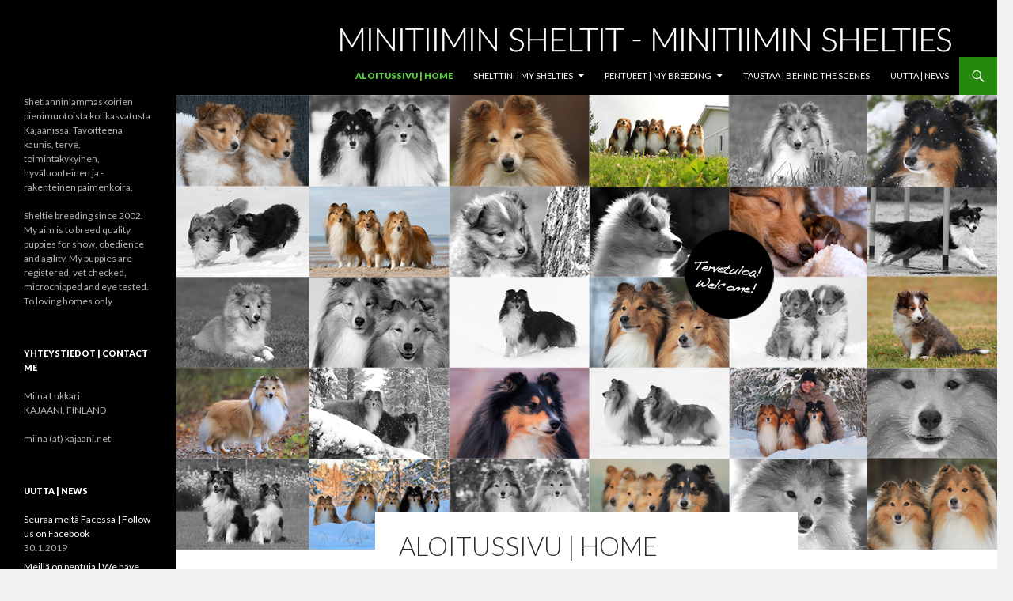

--- FILE ---
content_type: text/css
request_url: http://www.minitiimi.com/minitiimiwp/wp-content/themes/twentyfourteen/style.css?ver=20221101
body_size: 82510
content:
/*
Theme Name: Twenty Fourteen
Theme URI: https://wordpress.org/themes/twentyfourteen/
Author: the WordPress team
Author URI: https://wordpress.org/
Description: In 2014, our default theme lets you create a responsive magazine website with a sleek, modern design. Feature your favorite homepage content in either a grid or a slider. Use the three widget areas to customize your website, and change your content's layout with a full-width page template and a contributor page to show off your authors. Creating a magazine website with WordPress has never been easier.
Version: 3.5
Tested up to: 6.1
Requires PHP: 5.2.4
License: GNU General Public License v2 or later
License URI: http://www.gnu.org/licenses/gpl-2.0.html
Tags: blog, news, two-columns, three-columns, left-sidebar, right-sidebar, custom-background, custom-header, custom-menu, editor-style, featured-images, flexible-header, footer-widgets, full-width-template, microformats, post-formats, rtl-language-support, sticky-post, theme-options, translation-ready, accessibility-ready, block-patterns
Text Domain: twentyfourteen

This theme, like WordPress, is licensed under the GPL.
Use it to make something cool, have fun, and share what you've learned with others.
*/

/**
 * Table of Contents:
 *
 * 1.0 - Reset
 * 2.0 - Repeatable Patterns
 * 3.0 - Basic Structure
 * 4.0 - Header
 * 5.0 - Navigation
 * 6.0 - Content
 *   6.1 - Post Thumbnail
 *   6.2 - Entry Header
 *   6.3 - Entry Meta
 *   6.4 - Entry Content
 *   6.5 - Galleries
 *   6.6 - Post Formats
 *   6.7 - Post/Image/Paging Navigation
 *   6.8 - Attachments
 *   6.9 - Archives
 *   6.10 - Contributor Page
 *   6.11 - 404 Page
 *   6.12 - Full-width
 *   6.13 - Singular
 *   6.14 - Comments
 * 7.0 - Sidebar
 *   7.1 - Widgets
 *   7.2 - Content Sidebar Widgets
 * 8.0 - Footer
 * 9.0 - Featured Content
 * 10.0 - Multisite
 * 11.0 - Media Queries
 * 12.0 - Print
 * -----------------------------------------------------------------------------
 */


/**
 * 1.0 Reset
 *
 * Resetting and rebuilding styles have been helped along thanks to the fine
 * work of Eric Meyer, Nicolas Gallagher, Jonathan Neal, and Blueprint.
 *
 * -----------------------------------------------------------------------------
 */

html, body, div, span, applet, object, iframe, h1, h2, h3, h4, h5, h6, p, blockquote, pre, a, abbr, acronym, address, big, cite, code, del, dfn, em, font, ins, kbd, q, s, samp, small, strike, strong, sub, sup, tt, var, dl, dt, dd, ol, ul, li, fieldset, form, label, legend, table, caption, tbody, tfoot, thead, tr, th, td {
	border: 0;
	font-family: inherit;
	font-size: 100%;
	font-style: inherit;
	font-weight: inherit;
	margin: 0;
	outline: 0;
	padding: 0;
	vertical-align: baseline;
}

article,
aside,
details,
figcaption,
figure,
footer,
header,
hgroup,
nav,
section {
	display: block;
}

audio,
canvas,
video {
	display: inline-block;
	max-width: 100%;
}

html {
	overflow-y: scroll;
	-webkit-text-size-adjust: 100%;
	-ms-text-size-adjust:     100%;
	scroll-padding-top: calc( var(--wp-admin--admin-bar--height, 0px) + 48px );
}

body,
button,
input,
select,
textarea {
	color: #2b2b2b;
	font-family: Lato, sans-serif;
	font-size: 16px;
	font-weight: 400;
	line-height: 1.5;
}

body {
	background: #f5f5f5;
}

a {
	color: #24890d;
	text-decoration: none;
}

a:focus {
	outline: thin dotted;
}

a:hover,
a:active {
	outline: 0;
}

a:active,
a:hover {
	color: #41a62a;
}

h1,
h2,
h3,
h4,
h5,
h6 {
	clear: both;
	font-weight: 700;
	margin: 36px 0 12px;
}

h1 {
	font-size: 26px;
	line-height: 1.3846153846;
}

h2 {
	font-size: 24px;
	line-height: 1;
}

h3 {
	font-size: 22px;
	line-height: 1.0909090909;
}

h4 {
	font-size: 20px;
	line-height: 1.2;
}

h5 {
	font-size: 18px;
	line-height: 1.3333333333;
}

h6 {
	font-size: 16px;
	line-height: 1.5;
}

address {
	font-style: italic;
	margin-bottom: 24px;
}

abbr[title] {
	border-bottom: 1px dotted #2b2b2b;
	cursor: help;
}

b,
strong {
	font-weight: 700;
}

cite,
dfn,
em,
i {
	font-style: italic;
}

mark,
ins {
	background: #fff9c0;
	text-decoration: none;
}

p {
	margin-bottom: 24px;
}

code,
kbd,
tt,
var,
samp,
pre {
	font-family: monospace, serif;
	font-size: 15px;
	-webkit-hyphens: none;
	-moz-hyphens:    none;
	-ms-hyphens:     none;
	hyphens:         none;
	line-height: 1.6;
}

pre {
	border: 1px solid rgba(0, 0, 0, 0.1);
	-webkit-box-sizing: border-box;
	-moz-box-sizing:    border-box;
	box-sizing:         border-box;
	margin-bottom: 24px;
	max-width: 100%;
	overflow: auto;
	padding: 12px;
	white-space: pre;
	white-space: pre-wrap;
	word-wrap: break-word;
}

blockquote,
q {
	-webkit-hyphens: none;
	-moz-hyphens:    none;
	-ms-hyphens:     none;
	hyphens:         none;
	quotes: none;
}

blockquote:before,
blockquote:after,
q:before,
q:after {
	content: "";
	content: none;
}

blockquote {
	color: #767676;
	font-size: 19px;
	font-style: italic;
	font-weight: 300;
	line-height: 1.2631578947;
	margin-bottom: 24px;
}

blockquote cite,
blockquote small {
	color: #2b2b2b;
	font-size: 16px;
	font-weight: 400;
	line-height: 1.5;
}

blockquote em,
blockquote i,
blockquote cite {
	font-style: normal;
}

blockquote strong,
blockquote b {
	font-weight: 400;
}

small {
	font-size: smaller;
}

big {
	font-size: 125%;
}

sup,
sub {
	font-size: 75%;
	height: 0;
	line-height: 0;
	position: relative;
	vertical-align: baseline;
}

sup {
	bottom: 1ex;
}

sub {
	top: .5ex;
}

dl {
	margin-bottom: 24px;
}

dt {
	font-weight: bold;
}

dd {
	margin-bottom: 24px;
}

ul,
ol {
	list-style: none;
	margin: 0 0 24px 20px;
}

ul {
	list-style: disc;
}

ol {
	list-style: decimal;
}

li > ul,
li > ol {
	margin: 0 0 0 20px;
}

img {
	-ms-interpolation-mode: bicubic;
	border: 0;
	vertical-align: middle;
}

figure {
	margin: 0;
}

fieldset {
	border: 1px solid rgba(0, 0, 0, 0.1);
	margin: 0 0 24px;
	min-width: inherit;
	padding: 11px 12px 0;
}

legend {
	white-space: normal;
}

button,
input,
select,
textarea {
	-webkit-box-sizing: border-box;
	-moz-box-sizing:    border-box;
	box-sizing:         border-box;
	font-size: 100%;
	margin: 0;
	max-width: 100%;
	vertical-align: baseline;
}

button,
input {
	line-height: normal;
}

input,
textarea {
	background-image: -webkit-linear-gradient(hsla(0,0%,100%,0), hsla(0,0%,100%,0)); /* Removing the inner shadow, rounded corners on iOS inputs */
}

button,
html input[type="button"],
input[type="reset"],
input[type="submit"] {
	-webkit-appearance: button;
	cursor: pointer;
}

button[disabled],
input[disabled] {
	cursor: default;
}

input[type="checkbox"],
input[type="radio"] {
	padding: 0;
}

input[type="search"] {
	-webkit-appearance: textfield;
}

input[type="search"]::-webkit-search-decoration {
	-webkit-appearance: none;
}

button::-moz-focus-inner,
input::-moz-focus-inner {
	border: 0;
	padding: 0;
}

textarea {
	overflow: auto;
	vertical-align: top;
}

table,
th,
td {
	border: 1px solid rgba(0, 0, 0, 0.1);
}

table {
	border-collapse: separate;
	border-spacing: 0;
	border-width: 1px 0 0 1px;
	margin-bottom: 24px;
	width: 100%;
}

caption,
th,
td {
	font-weight: normal;
	text-align: left;
}

th {
	border-width: 0 1px 1px 0;
	font-weight: bold;
}

td {
	border-width: 0 1px 1px 0;
}

del {
	color: #767676;
}

hr {
	background-color: rgba(0, 0, 0, 0.1);
	border: 0;
	height: 1px;
	margin-bottom: 23px;
}

/* Support a widely-adopted but non-standard selector for text selection styles
 * to achieve a better experience. See https://core.trac.wordpress.org/ticket/25898.
 */
::selection {
	background: #24890d;
	color: #fff;
	text-shadow: none;
}

::-moz-selection {
	background: #24890d;
	color: #fff;
	text-shadow: none;
}


/**
 * 2.0 Repeatable Patterns
 * -----------------------------------------------------------------------------
 */

/* Input fields */

input,
textarea {
	border: 1px solid rgba(0, 0, 0, 0.1);
	border-radius: 2px;
	color: #2b2b2b;
	padding: 8px 10px 7px;
}

textarea {
	width: 100%;
}

input:focus,
textarea:focus {
	border: 1px solid rgba(0, 0, 0, 0.3);
	outline: 0;
}

/* Buttons */

button,
.button,
input[type="button"],
input[type="reset"],
input[type="submit"] {
	background-color: #24890d;
	border: 0;
	border-radius: 2px;
	color: #fff;
	font-size: 12px;
	font-weight: 700;
	padding: 10px 30px 11px;
	text-transform: uppercase;
	vertical-align: bottom;
}

button:hover,
button:focus,
.button:hover,
.button:focus,
input[type="button"]:hover,
input[type="button"]:focus,
input[type="reset"]:hover,
input[type="reset"]:focus,
input[type="submit"]:hover,
input[type="submit"]:focus {
	background-color: #41a62a;
	color: #fff;
}

button:active,
.button:active,
input[type="button"]:active,
input[type="reset"]:active,
input[type="submit"]:active {
	background-color: #55d737;
}

.search-field {
	width: 100%;
}

.search-submit {
	display: none;
}

/* Placeholder text color -- selectors need to be separate to work. */

::-webkit-input-placeholder {
	color: #939393;
}

:-moz-placeholder {
	color: #939393;
}

::-moz-placeholder {
	color: #939393;
	opacity: 1; /* Since FF19 lowers the opacity of the placeholder by default */
}

:-ms-input-placeholder {
	color: #939393;
}

/* Responsive images. Fluid images for posts, comments, and widgets */

.comment-content img,
.entry-content img,
.entry-summary img,
#site-header img,
.widget img,
.wp-caption {
	max-width: 100%;
}

/**
 * Make sure images with WordPress-added height and width attributes are
 * scaled correctly.
 */

.comment-content img[height],
.entry-content img,
.entry-summary img,
img[class*="align"],
img[class*="wp-image-"],
img[class*="attachment-"],
#site-header img {
	height: auto;
}

img.size-full,
img.size-large,
.wp-post-image,
.post-thumbnail img {
	height: auto;
	max-width: 100%;
}

/* Make sure embeds and iframes fit their containers */

embed,
iframe,
object,
video {
	margin-bottom: 24px;
	max-width: 100%;
}

p > embed,
p > iframe,
p > object,
span > embed,
span > iframe,
span > object {
	margin-bottom: 0;
}

/* Alignment */

.alignleft {
	float: left;
}

.alignright {
	float: right;
}

.aligncenter {
	display: block;
	margin-left: auto;
	margin-right: auto;
}

blockquote.alignleft,
figure.wp-caption.alignleft,
img.alignleft {
	margin: 7px 24px 7px 0;
}

.wp-caption.alignleft {
	margin: 7px 14px 7px 0;
}

blockquote.alignright,
figure.wp-caption.alignright,
img.alignright {
	margin: 7px 0 7px 24px;
}

.wp-caption.alignright {
	margin: 7px 0 7px 14px;
}

blockquote.aligncenter,
img.aligncenter,
.wp-caption.aligncenter {
	margin-top: 7px;
	margin-bottom: 7px;
}

.site-content blockquote.alignleft,
.site-content blockquote.alignright {
	border-top: 1px solid rgba(0, 0, 0, 0.1);
	border-bottom: 1px solid rgba(0, 0, 0, 0.1);
	padding-top: 17px;
	width: 50%;
}

.site-content blockquote.alignleft p,
.site-content blockquote.alignright p {
	margin-bottom: 17px;
}

.wp-caption {
	margin-bottom: 24px;
}

.wp-caption img[class*="wp-image-"] {
	display: block;
	margin: 0;
}

.wp-caption {
	color: #767676;
}

.wp-caption-text {
	-webkit-box-sizing: border-box;
	-moz-box-sizing:    border-box;
	box-sizing:         border-box;
	font-size: 12px;
	font-style: italic;
	line-height: 1.5;
	margin: 9px 0;
}

div.wp-caption .wp-caption-text {
	padding-right: 10px;
}

div.wp-caption.alignright img[class*="wp-image-"],
div.wp-caption.alignright .wp-caption-text {
	padding-left: 10px;
	padding-right: 0;
}

.wp-smiley {
	border: 0;
	margin-bottom: 0;
	margin-top: 0;
	padding: 0;
}

/* Assistive text */

.screen-reader-text {
	clip: rect(1px, 1px, 1px, 1px);
	overflow: hidden;
	position: absolute !important;
	height: 1px;
	width: 1px;
}

.screen-reader-text:focus {
	background-color: #f1f1f1;
	border-radius: 3px;
	box-shadow: 0 0 2px 2px rgba(0, 0, 0, 0.6);
	clip: auto;
	color: #21759b;
	display: block;
	font-size: 14px;
	font-weight: bold;
	height: auto;
	line-height: normal;
	padding: 15px 23px 14px;
	position: absolute;
	left: 5px;
	top: 5px;
	text-decoration: none;
	text-transform: none;
	width: auto;
	z-index: 100000; /* Above WP toolbar */
}

.hide {
	display: none;
}

/* Clearing floats */

.footer-sidebar:before,
.footer-sidebar:after,
.hentry:before,
.hentry:after,
.gallery:before,
.gallery:after,
.slider-direction-nav:before,
.slider-direction-nav:after,
.contributor-info:before,
.contributor-info:after,
.search-box:before,
.search-box:after,
.site:before,
.site:after,
.site-header:before,
.site-header:after,
.site-description:before,
.site-description:after,
.site-navigation:before,
.site-navigation:after,
.site-main:before,
.site-main:after,
.main-content:before,
.main-content:after,
.featured-content:before,
.featured-content:after,
.featured-content-inner:before,
.featured-content-inner:after,
.content-area:before,
.content-area:after,
.site-content:before,
.site-content:after,
.page-content:before,
.page-content:after,
.entry-content:before,
.entry-content:after,
.comment-content:before,
.comment-content:after,
.content-sidebar:before,
.content-sidebar:after,
.site-footer:before,
.site-footer:after,
.site-info:before,
.site-info:after {
	content: "";
	display: table;
}

.footer-sidebar:after,
.hentry:after,
.gallery:after,
.slider-direction-nav:after,
.contributor-info:after,
.search-box:after,
.site:after,
.site-header:after,
.site-description:after,
.site-navigation:after,
.site-main:after,
.main-content:after,
.featured-content:after,
.featured-content-inner:after,
.content-area:after,
.site-content:after,
.page-content:after,
.entry-content:after,
.comment-content:after,
.content-sidebar:after,
.site-footer:after,
.site-info:after {
	clear: both;
}

/* Genericons */

.bypostauthor > article .fn:before,
.comment-edit-link:before,
.comment-reply-link:before,
.comment-reply-login:before,
.comment-reply-title small a:before,
.contributor-posts-link:before,
.menu-toggle:before,
.search-toggle:before,
.slider-direction-nav a:before,
.widget_twentyfourteen_ephemera .widget-title:before {
	-webkit-font-smoothing: antialiased;
	display: inline-block;
	font: normal 16px/1 Genericons;
	text-decoration: inherit;
	vertical-align: text-bottom;
}

/* Separators */

.site-content span + .entry-date:before,
.full-size-link:before,
.parent-post-link:before,
span + .byline:before,
span + .comments-link:before,
span + .edit-link:before,
.widget_twentyfourteen_ephemera .entry-title:after {
	content: "\0020\007c\0020";
}


/**
 * 3.0 Basic Structure
 * -----------------------------------------------------------------------------
 */

.site {
	background-color: #fff;
	max-width: 1260px;
	position: relative;
}

.main-content {
	width: 100%;
}


/**
 * 4.0 Header
 * -----------------------------------------------------------------------------
 */

/* Ensure that there is no gap between the header and
	 the admin bar for WordPress versions before 3.8. */
#wpadminbar {
	min-height: 32px;
}

#site-header {
	position: relative;
	z-index: 3;
}

.site-header {
	background-color: #000;
	max-width: 1260px;
	position: relative;
	width: 100%;
	z-index: 4;
}

.header-main {
	min-height: 48px;
	padding: 0 10px;
}

.site-title {
	float: left;
	font-size: 18px;
	font-weight: 700;
	line-height: 48px;
	margin: 0;

	/* Nav-toggle width + search-toggle width - gutter = 86px */
	max-width: -webkit-calc(100% - 86px);
	max-width:         calc(100% - 86px);
}

.site-title a,
.site-title a:hover {
	color: #fff;
	display: block;
	overflow: hidden;
	text-overflow: ellipsis;
	white-space: nowrap;
}

/* Search in the header */

.search-toggle {
	background-color: #24890d;
	cursor: pointer;
	float: right;
	height: 48px;
	margin-right: 38px;
	text-align: center;
	width: 48px;
}

.search-toggle:hover,
.search-toggle.active {
	background-color: #41a62a;
}

.search-toggle:before {
	color: #fff;
	content: "\f400";
	font-size: 20px;
	margin-top: 14px;
}

.search-toggle .screen-reader-text {
	left: 5px; /* Avoid a horizontal scrollbar when the site has a long menu */
}

.search-box-wrapper {
	-webkit-box-sizing: border-box;
	-moz-box-sizing:    border-box;
	box-sizing:         border-box;
	position: absolute;
	top: 48px;
	right: 0;
	width: 100%;
	z-index: 2;
}

.search-box {
	background-color: #41a62a;
	padding: 12px;
}

.search-box .search-field {
	background-color: #fff;
	border: 0;
	float: right;
	font-size: 16px;
	padding: 2px 2px 3px 6px;
	width: 100%;
}


/**
 * 5.0 Navigation
 * -----------------------------------------------------------------------------
 */

.site-navigation ul {
	list-style: none;
	margin: 0;
}

.site-navigation li {
	border-top: 1px solid rgba(255, 255, 255, 0.2);
}

.site-navigation ul ul {
	margin-left: 20px;
}

.site-navigation a {
	color: #fff;
	display: block;
	text-transform: uppercase;
}

.site-navigation a:hover {
	color: #41a62a;
}

.site-navigation .current_page_item > a,
.site-navigation .current_page_ancestor > a,
.site-navigation .current-menu-item > a,
.site-navigation .current-menu-ancestor > a {
	color: #55d737;
	font-weight: 900;
}

/* Primary Navigation */

.primary-navigation {
	-webkit-box-sizing: border-box;
	-moz-box-sizing:    border-box;
	box-sizing:         border-box;
	font-size: 14px;
	padding-top: 24px;
}

.primary-navigation.toggled-on {
	padding: 72px 0 36px;
}

.primary-navigation .nav-menu {
	border-bottom: 1px solid rgba(255, 255, 255, 0.2);
	display: none;
}

.primary-navigation.toggled-on .nav-menu {
	display: block;
}

.primary-navigation a {
	padding: 7px 0;
}

/* Secondary Navigation */

.secondary-navigation {
	border-bottom: 1px solid rgba(255, 255, 255, 0.2);
	font-size: 12px;
	margin: 48px 0;
}

.secondary-navigation a {
	padding: 9px 0;
}

.menu-toggle {
	background-color: #000;
	border-radius: 0;
	cursor: pointer;
	height: 48px;
	margin: 0;
	overflow: hidden;
	padding: 0;
	position: absolute;
	top: 0;
	right: 0;
	text-align: center;
	width: 48px;
}

.menu-toggle:before {
	color: #fff;
	content: "\f419";
	padding: 16px;
}

.menu-toggle:active,
.menu-toggle:focus,
.menu-toggle:hover {
	background-color: #444;
}

.menu-toggle:focus {
	outline: 1px dotted;
}

.secondary-navigation .customize-partial-edit-shortcut button,
.footer-sidebar .widget:first-child .customize-partial-edit-shortcut button {
	left: 0;
}

/**
 * 6.0 Content
 * -----------------------------------------------------------------------------
 */

.content-area {
	padding-top: 48px;
}

.hentry {
	margin: 0 auto 48px;
	max-width: 672px;
}

.site-content .entry-header,
.site-content .entry-content,
.site-content .entry-summary,
.site-content .entry-meta,
.page-content {
	margin: 0 auto;
	max-width: 474px;
}

.page-content {
	margin-bottom: 48px;
}


/**
 * 6.1 Post Thumbnail
 * -----------------------------------------------------------------------------
 */

.post-thumbnail {
	background: #b2b2b2 url(images/pattern-light.svg) repeat fixed;
	display: block;
	position: relative;
	width: 100%;
	z-index: 0;
}

a.post-thumbnail:hover {
	background-color: #999;
}

.full-width .post-thumbnail img {
	display: block;
	margin: 0 auto;
}


/**
 * 6.2 Entry Header
 * -----------------------------------------------------------------------------
 */

.entry-header {
	position: relative;
	z-index: 1;
}

.entry-title {
	font-size: 33px;
	font-weight: 300;
	line-height: 1.0909090909;
	margin-bottom: 12px;
	margin: 0 0 12px 0;
	text-transform: uppercase;
}

.entry-title a {
	color: #2b2b2b;
}

.entry-title a:hover {
	color: #41a62a;
}

.site-content .entry-header {
	background-color: #fff;
	padding: 0 10px 12px;
}

.site-content .has-post-thumbnail .entry-header {
	padding-top: 24px;
}


/**
 * 6.3 Entry Meta
 * -----------------------------------------------------------------------------
 */

.entry-meta {
	clear: both;
	color: #767676;
	font-size: 12px;
	font-weight: 400;
	line-height: 1.3333333333;
	text-transform: uppercase;
}

.entry-meta a {
	color: #767676;
}

.entry-meta a:hover {
	color: #41a62a;
}

.sticky .entry-date {
	display: none;
}

.cat-links {
	font-weight: 900;
	text-transform: uppercase;
}

.cat-links a {
	color: #2b2b2b;
}

.cat-links a:hover {
	color: #41a62a;
}

.byline {
	display: none;
}

.single .byline,
.group-blog .byline {
	display: inline;
}

.site-content .entry-meta {
	background-color: #fff;
	margin-bottom: 8px;
}

.site-content footer.entry-meta {
	margin: 24px auto 0;
	padding: 0 10px;
}

/* Tag links style */

.entry-meta .tag-links a {
	background-color: #767676;
	border-radius: 0 2px 2px 0;
	color: #fff;
	display: inline-block;
	font-size: 11px;
	font-weight: 700;
	line-height: 1.2727272727;
	margin: 2px 4px 2px 10px;
	padding: 3px 7px;
	position: relative;
	text-transform: uppercase;
}

.entry-meta .tag-links a:hover {
	background-color: #41a62a;
	color: #fff;
}

.entry-meta .tag-links a:before {
	border-top: 10px solid transparent;
	border-right: 8px solid #767676;
	border-bottom: 10px solid transparent;
	content: "";
	height: 0;
	position: absolute;
	top: 0;
	left: -8px;
	width: 0;
}

.entry-meta .tag-links a:hover:before {
	border-right-color: #41a62a;
}

.entry-meta .tag-links a:after {
	background-color: #fff;
	border-radius: 50%;
	content: "";
	height: 4px;
	position: absolute;
	top: 8px;
	left: -2px;
	width: 4px;
}


/**
 * 6.4 Entry Content
 * -----------------------------------------------------------------------------
 */

.entry-content,
.entry-summary,
.page-content {
	-webkit-hyphens: auto;
	-moz-hyphens:    auto;
	-ms-hyphens:     auto;
	hyphens:         auto;
	word-wrap: break-word;
}

.site-content .entry-content,
.site-content .entry-summary,
.page-content {
	background-color: #fff;
	padding: 12px 10px 0;
}

.page .entry-content {
	padding-top: 0;
}

.entry-content h1:first-child,
.entry-content h2:first-child,
.entry-content h3:first-child,
.entry-content h4:first-child,
.entry-content h5:first-child,
.entry-content h6:first-child,
.entry-summary h1:first-child,
.entry-summary h2:first-child,
.entry-summary h3:first-child,
.entry-summary h4:first-child,
.entry-summary h5:first-child,
.entry-summary h6:first-child,
.page-content h1:first-child,
.page-content h2:first-child,
.page-content h3:first-child,
.page-content h4:first-child,
.page-content h5:first-child,
.page-content h6:first-child {
	margin-top: 0;
}

.entry-content a,
.entry-summary a,
.page-content a,
.comment-content a {
	text-decoration: underline;
}

.entry-content a:hover,
.entry-summary a:hover,
.page-content a:hover,
.comment-content a:hover,
.entry-content a.button,
.entry-summary a.button,
.page-content a.button,
.comment-content a.button {
	text-decoration: none;
}

.entry-content table,
.comment-content table {
	font-size: 14px;
	line-height: 1.2857142857;
	margin-bottom: 24px;
}

.entry-content th,
.comment-content th {
	font-weight: 700;
	padding: 8px;
	text-transform: uppercase;
}

.entry-content td,
.comment-content td {
	padding: 8px;
}

.entry-content .edit-link {
	clear: both;
	display: block;
	font-size: 12px;
	font-weight: 400;
	line-height: 1.3333333333;
	text-transform: uppercase;
}

.entry-content .edit-link a {
	color: #767676;
	text-decoration: none;
}

.entry-content .edit-link a:hover {
	color: #41a62a;
}

.entry-content .more-link {
	white-space: nowrap;
}

/* Mediaelements */

.hentry .mejs-container,
.widget .mejs-container {
	margin: 12px 0 18px;
}

.hentry .mejs-mediaelement,
.widget .mejs-mediaelement,
.hentry .mejs-container .mejs-controls,
.widget .mejs-container .mejs-controls {
	background: #000;
}

.hentry .mejs-controls .mejs-time-rail .mejs-time-loaded,
.widget .mejs-controls .mejs-time-rail .mejs-time-loaded,
.hentry .mejs-controls .mejs-horizontal-volume-slider .mejs-horizontal-volume-current,
.widget .mejs-controls .mejs-horizontal-volume-slider .mejs-horizontal-volume-current {
	background: #fff;
}

.hentry .mejs-controls .mejs-time-rail .mejs-time-current,
.widget .mejs-controls .mejs-time-rail .mejs-time-current {
	background: #24890d;
}

.hentry .mejs-controls .mejs-time-rail .mejs-time-total,
.widget .mejs-controls .mejs-time-rail .mejs-time-total,
.hentry .mejs-controls .mejs-horizontal-volume-slider .mejs-horizontal-volume-total,
.widget .mejs-controls .mejs-horizontal-volume-slider .mejs-horizontal-volume-total {
	background: rgba(255, 255, 255, .33);
}

.hentry .mejs-container .mejs-controls .mejs-time,
.widget .mejs-container .mejs-controls .mejs-time {
	padding-top: 9px;
}

.hentry .mejs-controls .mejs-time-rail span,
.widget .mejs-controls .mejs-time-rail span,
.hentry .mejs-controls .mejs-horizontal-volume-slider .mejs-horizontal-volume-total,
.widget .mejs-controls .mejs-horizontal-volume-slider .mejs-horizontal-volume-total,
.hentry .mejs-controls .mejs-horizontal-volume-slider .mejs-horizontal-volume-current,
.widget .mejs-controls .mejs-horizontal-volume-slider .mejs-horizontal-volume-current {
	border-radius: 0;
}

.hentry .mejs-overlay-loading,
.widget .mejs-overlay-loading {
	background: transparent;
}

.hentry .mejs-overlay-button,
.widget .mejs-overlay-button {
	background-color: #fff;
	background-image: none;
	border-radius: 2px;
	box-shadow: 1px 1px 1px rgba(0,0,0,.8);
	color: #000;
	height: 36px;
	width: 48px;
}

.hentry .mejs-overlay-button:before,
.widget .mejs-overlay-button:before {
	-webkit-font-smoothing: antialiased;
	content: '\f452';
	display: inline-block;
	font: normal 32px/1.125 Genericons;
	position: relative;
	top: 1px;
	left: 10px;
}

.hentry .mejs-controls .mejs-button button:focus,
.widget .mejs-controls .mejs-button button:focus {
	outline: none;
}

.hentry .mejs-controls .mejs-button button,
.widget .mejs-controls .mejs-button button {
	-webkit-font-smoothing: antialiased;
	background: none;
	color: #fff;
	display: inline-block;
	font: normal 16px/1 Genericons;
}

.hentry .mejs-playpause-button.mejs-play button:before,
.widget .mejs-playpause-button.mejs-play button:before {
	content: '\f452';
}

.hentry .mejs-playpause-button.mejs-pause button:before,
.widget .mejs-playpause-button.mejs-pause button:before {
	content: '\f448';
}

.hentry .mejs-volume-button.mejs-mute button:before,
.widget .mejs-volume-button.mejs-mute button:before {
	content: '\f109';
	font-size: 20px;
	position: absolute;
	top: -2px;
	left: 0;
}

.widget .mejs-volume-button.mejs-unmute button:before,
.hentry .mejs-volume-button.mejs-unmute button:before {
	content: '\f109';
	left: 0;
	position: absolute;
	top: 0;
}

.hentry .mejs-fullscreen-button button:before,
.widget .mejs-fullscreen-button button:before {
	content: '\f474';
}

.hentry .mejs-fullscreen-button.mejs-unfullscreen button:before,
.widget .mejs-fullscreen-button.mejs-unfullscreen button:before {
	content: '\f406';
}

.hentry .mejs-overlay:hover .mejs-overlay-button,
.widget .mejs-overlay:hover .mejs-overlay-button {
	background-color: #24890d;
	color: #fff;
}

.hentry .mejs-controls .mejs-button button:hover,
.widget .mejs-controls .mejs-button button:hover {
	color: #41a62a;
}

.content-sidebar .wp-playlist-item .wp-playlist-caption {
	color: #000;
}

/* Page links */

.page-links {
	clear: both;
	font-size: 12px;
	font-weight: 900;
	line-height: 2;
	margin: 24px 0;
	text-transform: uppercase;
}

.page-links a,
.page-links > span {
	background: #fff;
	border: 1px solid #fff;
	display: inline-block;
	height: 22px;
	margin: 0 1px 2px 0;
	text-align: center;
	width: 22px;
}

.page-links a {
	background: #000;
	border: 1px solid #000;
	color: #fff;
	text-decoration: none;
}

.page-links a:hover {
	background: #41a62a;
	border: 1px solid #41a62a;
	color: #fff;
}

.page-links > .page-links-title {
	height: auto;
	margin: 0;
	padding-right: 7px;
	width: auto;
}


/**
 * 6.5 Gallery
 * -----------------------------------------------------------------------------
 */

.gallery {
	margin-bottom: 20px;
}

.gallery-item {
	float: left;
	margin: 0 4px 4px 0;
	overflow: hidden;
	position: relative;
}

.gallery-columns-1 .gallery-item {
	max-width: 100%;
}

.gallery-columns-2 .gallery-item {
	max-width: 48%;
	max-width: -webkit-calc(50% - 4px);
	max-width:         calc(50% - 4px);
}

.gallery-columns-3 .gallery-item {
	max-width: 32%;
	max-width: -webkit-calc(33.3% - 4px);
	max-width:         calc(33.3% - 4px);
}

.gallery-columns-4 .gallery-item {
	max-width: 23%;
	max-width: -webkit-calc(25% - 4px);
	max-width:         calc(25% - 4px);
}

.gallery-columns-5 .gallery-item {
	max-width: 19%;
	max-width: -webkit-calc(20% - 4px);
	max-width:         calc(20% - 4px);
}

.gallery-columns-6 .gallery-item {
	max-width: 15%;
	max-width: -webkit-calc(16.7% - 4px);
	max-width:         calc(16.7% - 4px);
}

.gallery-columns-7 .gallery-item {
	max-width: 13%;
	max-width: -webkit-calc(14.28% - 4px);
	max-width:         calc(14.28% - 4px);
}

.gallery-columns-8 .gallery-item {
	max-width: 11%;
	max-width: -webkit-calc(12.5% - 4px);
	max-width:         calc(12.5% - 4px);
}

.gallery-columns-9 .gallery-item {
	max-width: 9%;
	max-width: -webkit-calc(11.1% - 4px);
	max-width:         calc(11.1% - 4px);
}

.gallery-columns-1 .gallery-item:nth-of-type(1n),
.gallery-columns-2 .gallery-item:nth-of-type(2n),
.gallery-columns-3 .gallery-item:nth-of-type(3n),
.gallery-columns-4 .gallery-item:nth-of-type(4n),
.gallery-columns-5 .gallery-item:nth-of-type(5n),
.gallery-columns-6 .gallery-item:nth-of-type(6n),
.gallery-columns-7 .gallery-item:nth-of-type(7n),
.gallery-columns-8 .gallery-item:nth-of-type(8n),
.gallery-columns-9 .gallery-item:nth-of-type(9n) {
	margin-right: 0;
}

.gallery-columns-1.gallery-size-medium figure.gallery-item:nth-of-type(1n+1),
.gallery-columns-1.gallery-size-thumbnail figure.gallery-item:nth-of-type(1n+1),
.gallery-columns-2.gallery-size-thumbnail figure.gallery-item:nth-of-type(2n+1),
.gallery-columns-3.gallery-size-thumbnail figure.gallery-item:nth-of-type(3n+1),
.widget-area .gallery-columns-2 figure.gallery-item:nth-of-type(2n+1),
.widget-area .gallery-columns-3 figure.gallery-item:nth-of-type(3n+1),
.widget-area .gallery-columns-4 figure.gallery-item:nth-of-type(4n+1),
.widget-area .gallery-columns-5 figure.gallery-item:nth-of-type(5n+1),
.widget-area .gallery-columns-6 figure.gallery-item:nth-of-type(6n+1),
.widget-area .gallery-columns-7 figure.gallery-item:nth-of-type(7n+1),
.widget-area .gallery-columns-8 figure.gallery-item:nth-of-type(8n+1),
.widget-area .gallery-columns-9 figure.gallery-item:nth-of-type(9n+1) {
	clear: left;
}

.gallery-caption {
	background-color: rgba(0, 0, 0, 0.7);
	-webkit-box-sizing: border-box;
	-moz-box-sizing:    border-box;
	box-sizing:         border-box;
	color: #fff;
	font-size: 12px;
	line-height: 1.5;
	margin: 0;
	max-height: 50%;
	opacity: 0;
	padding: 6px 8px;
	position: absolute;
	bottom: 0;
	left: 0;
	text-align: left;
	width: 100%;
}

.gallery-caption:before {
	content: "";
	height: 100%;
	min-height: 49px;
	position: absolute;
	top: 0;
	left: 0;
	width: 100%;
}

.gallery-item:hover .gallery-caption {
	opacity: 1;
}

.gallery-columns-7 .gallery-caption,
.gallery-columns-8 .gallery-caption,
.gallery-columns-9 .gallery-caption,
.widget-area .gallery-columns-2 .gallery-caption,
.widget-area .gallery-columns-3 .gallery-caption,
.widget-area .gallery-columns-4 .gallery-caption,
.widget-area .gallery-columns-5 .gallery-caption,
.widget-area .gallery-columns-6 .gallery-caption,
.widget-area .gallery-columns-7 .gallery-caption,
.widget-area .gallery-columns-8 .gallery-caption,
.widget-area .gallery-columns-9 .gallery-caption {
	display: none;
}


/**
 * 6.6 Post Formats
 * -----------------------------------------------------------------------------
 */

.format-aside .entry-content,
.format-aside .entry-summary,
.format-quote .entry-content,
.format-quote .entry-summary,
.format-link .entry-content,
.format-link .entry-summary {
	padding-top: 0;
}

.site-content .format-link .entry-title,
.site-content .format-aside .entry-title,
.site-content .format-quote .entry-title {
	display: none;
}


/**
 * 6.7 Post/Image/Paging Navigation
 * -----------------------------------------------------------------------------
 */

.nav-links {
	-webkit-hyphens: auto;
	-moz-hyphens:    auto;
	-ms-hyphens:     auto;
	border-top: 1px solid rgba(0, 0, 0, 0.1);
	hyphens:         auto;
	word-wrap: break-word;
}

.post-navigation,
.image-navigation {
	margin: 24px auto 48px;
	max-width: 474px;
	padding: 0 10px;
}

.post-navigation a,
.image-navigation .previous-image,
.image-navigation .next-image {
	border-bottom: 1px solid rgba(0, 0, 0, 0.1);
	padding: 11px 0 12px;
	width: 100%;
}

.post-navigation .meta-nav {
	color: #767676;
	display: block;
	font-size: 12px;
	font-weight: 900;
	line-height: 2;
	text-transform: uppercase;
}

.post-navigation a,
.image-navigation a {
	color: #2b2b2b;
	display: block;
	font-size: 14px;
	font-weight: 700;
	line-height: 1.7142857142;
	text-transform: none;
}

.post-navigation a:hover,
.image-navigation a:hover {
	color: #41a62a;
}

/* Paging Navigation */

.paging-navigation {
	border-top: 5px solid #000;
	margin: 48px 0;
}

.paging-navigation .loop-pagination {
	margin-top: -5px;
	text-align: center;
}

.paging-navigation .page-numbers {
	border-top: 5px solid transparent;
	display: inline-block;
	font-size: 14px;
	font-weight: 900;
	margin-right: 1px;
	padding: 7px 16px;
	text-transform: uppercase;
}

.paging-navigation a {
	color: #2b2b2b;
}

.paging-navigation .page-numbers.current {
	border-top: 5px solid #24890d;
}

.paging-navigation a:hover {
	border-top: 5px solid #41a62a;
	color: #2b2b2b;
}


/**
 * 6.8 Attachments
 * -----------------------------------------------------------------------------
 */

.attachment .content-sidebar,
.attachment .post-thumbnail {
	display: none;
}

.attachment .entry-content {
	padding-top: 0;
}

.attachment footer.entry-meta {
	text-transform: none;
}

.entry-attachment .attachment {
	margin-bottom: 24px;
}


/**
 * 6.9 Archives
 * -----------------------------------------------------------------------------
 */

.archive-header,
.page-header {
	margin: 24px auto;
	max-width: 474px;
}

.archive-title,
.page-title {
	font-size: 16px;
	font-weight: 900;
	line-height: 1.5;
	margin: 0;
}

.taxonomy-description,
.author-description {
	color: #767676;
	font-size: 14px;
	line-height: 1.2857142857;
	padding-top: 18px;
}

.taxonomy-description p,
.author-description p {
	margin-bottom: 18px;
}

.taxonomy-description p:last-child,
.author-description p:last-child {
	margin-bottom: 0;
}

.taxonomy-description a,
.author-description a {
	text-decoration: underline;
}

.taxonomy-description a:hover,
.author-description a:hover {
	text-decoration: none;
}


/**
 * 6.10 Contributor Page
 * -----------------------------------------------------------------------------
 */

.contributor {
	border-bottom: 1px solid rgba(0, 0, 0, 0.1);
	-webkit-box-sizing: border-box;
	-moz-box-sizing: border-box;
	box-sizing:      border-box;
	padding: 48px 10px;
}

.contributor:first-of-type {
	padding-top: 24px;
}

.contributor-info {
	margin: 0 auto;
	max-width: 474px;
}

.contributor-avatar {
	border: 1px solid rgba(0, 0, 0, 0.1);
	float: left;
	margin: 0 30px 20px 0;
	padding: 2px;
}

.contributor-name {
	font-size: 16px;
	font-weight: 900;
	line-height: 1.5;
	margin: 0;
}

.contributor-bio a {
	text-decoration: underline;
}

.contributor-bio a:hover {
	text-decoration: none;
}

.contributor-posts-link {
	display: inline-block;
	line-height: normal;
	padding: 10px 30px;
}

.contributor-posts-link:before {
	content: "\f443";
}


/**
 * 6.11 404 Page
 * -----------------------------------------------------------------------------
 */

.error404 .page-content {
	padding-top: 0;
}

.error404 .page-content .search-form {
	margin-bottom: 24px;
}


/**
 * 6.12 Full-width
 * -----------------------------------------------------------------------------
 */

.full-width .hentry {
	max-width: 100%;
}


/**
 * 6.13 Singular
 * -----------------------------------------------------------------------------
 */

.singular .site-content .hentry.has-post-thumbnail {
	margin-top: -48px;
}


/**
 * 6.14 Comments
 * -----------------------------------------------------------------------------
 */

.comments-area {
	margin: 48px auto;
	max-width: 474px;
	padding: 0 10px;
}

.comment-reply-title,
.comments-title {
	font: 900 16px/1.5 Lato, sans-serif;
	margin: 0;
	text-transform: uppercase;
}

.comment-list {
	list-style: none;
	margin: 0 0 48px 0;
}

.comment-author {
	font-size: 14px;
	line-height: 1.7142857142;
}

.comment-list .reply,
.comment-metadata {
	font-size: 12px;
	line-height: 2;
	text-transform: uppercase;
}

.comment-list .reply {
	margin-top: 24px;
}

.comment-author .fn {
	font-weight: 900;
}

.comment-author a {
	color: #2b2b2b;
}

.comment-list .trackback a,
.comment-list .pingback a,
.comment-metadata a {
	color: #767676;
}

.comment-author a:hover,
.comment-list .pingback a:hover,
.comment-list .trackback a:hover,
.comment-metadata a:hover {
	color: #41a62a;
}

.comment-list article,
.comment-list .pingback,
.comment-list .trackback {
	border-top: 1px solid rgba(0, 0, 0, 0.1);
	margin-bottom: 24px;
	padding-top: 24px;
}

.comment-list > li:first-child > article,
.comment-list > .pingback:first-child,
.comment-list > .trackback:first-child {
	border-top: 0;
}

.comment-author {
	position: relative;
}

.comment-author .avatar {
	border: 1px solid rgba(0, 0, 0, 0.1);
	height: 18px;
	padding: 2px;
	position: absolute;
	top: 0;
	left: 0;
	width: 18px;
}

.bypostauthor > article .fn:before {
	content: "\f408";
	margin: 0 2px 0 -2px;
	position: relative;
	top: -1px;
}

.says {
	display: none;
}

.comment-author,
.comment-awaiting-moderation,
.comment-content,
.comment-list .reply,
.comment-metadata {
	padding-left: 30px;
}

.comment-edit-link {
	margin-left: 10px;
}

.comment-edit-link:before {
	content: "\f411";
}

.comment-reply-link:before,
.comment-reply-login:before {
	content: "\f412";
	margin-right: 2px;
}

.comment-content {
	-webkit-hyphens: auto;
	-moz-hyphens:    auto;
	-ms-hyphens:     auto;
	hyphens:         auto;
	word-wrap: break-word;
}

.comment-content ul,
.comment-content ol {
	margin: 0 0 24px 22px;
}

.comment-content li > ul,
.comment-content li > ol {
	margin-bottom: 0;
}

.comment-content > :last-child {
	margin-bottom: 0;
}

.comment-list .children {
	list-style: none;
	margin-left: 15px;
}

.comment-respond {
	margin-bottom: 24px;
	padding: 0;
}

.comment .comment-respond {
	margin-top: 24px;
}

.comment-respond h3 {
	margin-top: 0;
	margin-bottom: 24px;
}

.comment-notes,
.comment-awaiting-moderation,
.logged-in-as,
.no-comments,
.form-allowed-tags,
.form-allowed-tags code {
	color: #767676;
}

.comment-notes,
.comment-awaiting-moderation,
.logged-in-as {
	font-size: 14px;
	line-height: 1.7142857142;
}

.no-comments {
	font-size: 16px;
	font-weight: 900;
	line-height: 1.5;
	margin-top: 24px;
	text-transform: uppercase;
}

.comment-form label {
	display: block;
}

.comment-form input[type="text"],
.comment-form input[type="email"],
.comment-form input[type="url"] {
	width: 100%;
}

.form-allowed-tags,
.form-allowed-tags code {
	font-size: 12px;
	line-height: 1.5;
}

.required {
	color: #c0392b;
}

.comment-reply-title small a {
	color: #2b2b2b;
	float: right;
	height: 24px;
	overflow: hidden;
	width: 24px;
}

.comment-reply-title small a:hover {
	color: #41a62a;
}

.comment-reply-title small a:before {
	content: "\f405";
	font-size: 32px;
}

.comment-navigation {
	font-size: 12px;
	line-height: 2;
	margin-bottom: 48px;
	text-transform: uppercase;
}

.comment-navigation .nav-next,
.comment-navigation .nav-previous {
	display: inline-block;
}

.comment-navigation .nav-previous a {
	margin-right: 10px;
}

#comment-nav-above {
	margin-top: 36px;
	margin-bottom: 0;
}

.comment-form #wp-comment-cookies-consent {
	margin: 0 10px 0 0;
}

.comment-form .comment-form-cookies-consent label {
	display: inline;
}

/**
 * 7.0 Sidebars
 * -----------------------------------------------------------------------------
 */

/* Secondary */

#secondary {
	background-color: #000;
	border-top: 1px solid #000;
	border-bottom: 1px solid rgba(255, 255, 255, 0.2);
	clear: both;
	color: rgba(255, 255, 255, 0.7);
	margin-top: -1px;
	padding: 0 10px;
	position: relative;
	z-index: 2;
}

.site-description {
	display: none;
	font-size: 12px;
	font-weight: 400;
	line-height: 1.5;
}

/* Primary Sidebar */

.primary-sidebar {
	padding-top: 48px;
}

.secondary-navigation + .primary-sidebar {
	padding-top: 0;
}

/* Content Sidebar */

.content-sidebar {
	border-top: 1px solid rgba(0, 0, 0, 0.1);
	border-bottom: 1px solid rgba(0, 0, 0, 0.1);
	-webkit-box-sizing: border-box;
	-moz-box-sizing:    border-box;
	box-sizing:         border-box;
	color: #767676;
	padding: 48px 10px 0;
}


/**
 * 7.1 Widgets
 * -----------------------------------------------------------------------------
 */

/* Primary Sidebar, Footer Sidebar */

.widget {
	font-size: 14px;
	-webkit-hyphens: auto;
	-moz-hyphens:    auto;
	-ms-hyphens:     auto;
	hyphens:         auto;
	line-height: 1.2857142857;
	margin-bottom: 48px;
	width: 100%;
	word-wrap: break-word;
}

.widget a {
	color: #fff;
}

.widget a:hover {
	color: #41a62a;
}

.widget h1,
.widget h2,
.widget h3,
.widget h4,
.widget h5,
.widget h6 {
	margin: 24px 0 12px;
}

.widget h1 {
	font-size: 22px;
	line-height: 1.0909090909;
}

.widget h2 {
	font-size: 20px;
	line-height: 1.2;
}

.widget h3 {
	font-size: 18px;
	line-height: 1.3333333333;
}

.widget h4 {
	font-size: 16px;
	line-height: 1.5;
}

.widget h5 {
	font-size: 14px;
	line-height: 1.7142857142;
}

.widget h6 {
	font-size: 12px;
	line-height: 2;
}

.widget address {
	margin-bottom: 18px;
}

.widget abbr[title] {
	border-color: rgba(255, 255, 255, 0.7);
}

.widget mark,
.widget ins {
	color: #000;
}

.widget pre,
.widget fieldset {
	border-color: rgba(255, 255, 255, 0.2);
}

.widget code,
.widget kbd,
.widget tt,
.widget var,
.widget samp,
.widget pre {
	font-size: 12px;
	line-height: 1.5;
}

.widget blockquote {
	color: rgba(255, 255, 255, 0.7);
	font-size: 18px;
	line-height: 1.5;
	margin-bottom: 18px;
}

.widget blockquote cite {
	color: #fff;
	font-size: 14px;
	line-height: 1.2857142857;
}

.widget dl,
.widget dd {
	margin-bottom: 18px;
}

.widget ul,
.widget ol {
	list-style: none;
	margin: 0;
}

.widget li > ol,
.widget li > ul {
	margin-left: 10px;
}

.widget table,
.widget th,
.widget td {
	border-color: rgba(255, 255, 255, 0.2);
}

.widget table {
	margin-bottom: 18px;
}

.widget del {
	color: rgba(255, 255, 255, 0.4);
}

.widget hr {
	background-color: rgba(255, 255, 255, 0.2);
}

.widget p {
	margin-bottom: 18px;
}

.widget-area .widget input,
.widget-area .widget textarea {
	background-color: rgba(255, 255, 255, 0.1);
	border-color: rgba(255, 255, 255, 0.2);
	color: #fff;
	font-size: 16px;
	padding: 1px 2px 2px 4px;
}

.widget-area .widget input:focus,
.widget-area .widget textarea:focus {
	border-color: rgba(255, 255, 255, 0.3);
}

.widget button,
.widget .button,
.widget input[type="button"],
.widget input[type="reset"],
.widget input[type="submit"] {
	background-color: #24890d;
	border: 0;
	font-size: 12px;
	padding: 5px 15px 4px;
}

.widget input[type="button"]:hover,
.widget input[type="button"]:focus,
.widget input[type="reset"]:hover,
.widget input[type="reset"]:focus,
.widget input[type="submit"]:hover,
.widget input[type="submit"]:focus {
	background-color: #41a62a;
}

.widget input[type="button"]:active,
.widget input[type="reset"]:active,
.widget input[type="submit"]:active {
	background-color: #55d737;
}

.widget .wp-caption {
	color: rgba(255, 255, 255, 0.7);
	margin-bottom: 18px;
}

.widget .widget-title {
	font-size: 14px;
	font-weight: 700;
	line-height: 1.7142857142;
	margin: 0 0 24px 0;
	text-transform: uppercase;
}

.widget-title,
.widget-title a {
	color: #fff;
}

.widget-title a:hover {
	color: #41a62a;
}

/* Calendar Widget*/

.widget_calendar table {
	line-height: 2;
	margin: 0;
}

.widget_calendar caption {
	color: #fff;
	font-weight: 700;
	line-height: 1.7142857142;
	margin-bottom: 18px;
	text-align: left;
	text-transform: uppercase;
}

.widget_calendar thead th {
	background-color: rgba(255, 255, 255, 0.1);
}

.widget_calendar tbody td,
.widget_calendar thead th {
	text-align: center;
}

.widget_calendar tbody a {
	background-color: #24890d;
	color: #fff;
	display: block;
}

.widget_calendar tbody a:hover {
	background-color: #41a62a;
}

.widget_calendar tbody a:hover {
	color: #fff;
}

.widget_calendar .wp-calendar-nav {
	display: table;
	width: 100%;
	line-height: 2;
}

.widget_calendar .wp-calendar-nav span {
	display: table-cell;
}

.widget_calendar .wp-calendar-nav-prev,
.widget_calendar #prev {
	padding-left: 5px;
	text-align: left;
}

.widget_calendar .wp-calendar-nav-next,
.widget_calendar #next {
	padding-right: 5px;
	text-align: right;
}

/* Ephemera Widget*/

.widget_twentyfourteen_ephemera > ol > li {
	border-bottom: 1px solid rgba(255, 255, 255, 0.2);
	margin-bottom: 18px;
	padding: 0;
}

.widget_twentyfourteen_ephemera .hentry {
	margin: 0;
	max-width: 100%;
}

.widget_twentyfourteen_ephemera .entry-title,
.widget_twentyfourteen_ephemera .entry-meta,
.widget_twentyfourteen_ephemera .wp-caption-text,
.widget_twentyfourteen_ephemera .post-format-archive-link,
.widget_twentyfourteen_ephemera .entry-content table {
	font-size: 12px;
	line-height: 1.5;
}

.widget_twentyfourteen_ephemera .entry-title {
	display: inline;
	font-weight: 400;
}

.widget_twentyfourteen_ephemera .entry-meta {
	margin-bottom: 18px;
}

.widget_twentyfourteen_ephemera .entry-meta a {
	color: rgba(255, 255, 255, 0.7);
}

.widget_twentyfourteen_ephemera .entry-meta a:hover {
	color: #41a62a;
}

.widget_twentyfourteen_ephemera .entry-content ul,
.widget_twentyfourteen_ephemera .entry-content ol {
	margin: 0 0 18px 20px;
}

.widget_twentyfourteen_ephemera .entry-content ul {
	list-style: disc;
}

.widget_twentyfourteen_ephemera .entry-content ol {
	list-style: decimal;
}

.widget_twentyfourteen_ephemera .entry-content li > ul,
.widget_twentyfourteen_ephemera .entry-content li > ol {
	margin: 0 0 0 20px;
}

.widget_twentyfourteen_ephemera .entry-content th,
.widget_twentyfourteen_ephemera .entry-content td {
	padding: 6px;
}

.widget_twentyfourteen_ephemera .post-format-archive-link {
	font-weight: 700;
	text-transform: uppercase;
}

/* List Style Widgets*/

.widget_archive li,
.widget_categories li,
.widget_links li,
.widget_meta li,
.widget_nav_menu li,
.widget_pages li,
.widget_recent_comments li,
.widget_recent_entries li,
.widget_text li {
	border-top: 1px solid rgba(255, 255, 255, 0.2);
	padding: 8px 0 9px;
}

.widget_archive li:first-child,
.widget_categories li:first-child,
.widget_links li:first-child,
.widget_meta li:first-child,
.widget_nav_menu li:first-child,
.widget_pages li:first-child,
.widget_recent_comments li:first-child,
.widget_recent_entries li:first-child,
.widget_text li {
	border-top: 0;
}

.widget_categories li ul,
.widget_nav_menu li ul,
.widget_pages li ul {
	border-top: 1px solid rgba(255, 255, 255, 0.2);
	margin-top: 9px;
}

.widget_categories li li:last-child,
.widget_nav_menu li li:last-child,
.widget_pages li li:last-child,
.widget_text li li:last-child {
	padding-bottom: 0;
}

.tagcloud ul {
	list-style-type: none;
}

.tagcloud ul li {
	display: inline-block;
}

/* Recent Posts Widget */

.widget_recent_entries .post-date {
	display: block;
}

/* RSS Widget */

.rsswidget img {
	margin-top: -4px;
}

.rssSummary {
	margin: 9px 0;
}

.rss-date {
	display: block;
}

.widget_rss li {
	margin-bottom: 18px;
}

.widget_rss li:last-child {
	margin-bottom: 0;
}

/* Text Widget */

.widget_text > div > :last-child {
	margin-bottom: 0;
}

.widget_text ul,
.widget_text ol {
	margin: 0 0 12px 10px;
}

.widget_text li > ul,
.widget_text li > ol {
	margin-bottom: 0;
}

.widget_text ul {
	list-style: disc inside;
}

.widget_text ol {
	list-style: decimal inside;
}


/**
 * 7.2 Content Sidebar Widgets
 * -----------------------------------------------------------------------------
 */

.content-sidebar .widget a {
	color: #24890d;
}

.content-sidebar .widget a:hover {
	color: #41a62a;
}

.content-sidebar .widget pre {
	border-color: rgba(0, 0, 0, 0.1);
}

.content-sidebar .widget mark,
.content-sidebar .widget ins {
	color: #2b2b2b;
}

.content-sidebar .widget abbr[title] {
	border-color: #2b2b2b;
}

.content-sidebar .widget fieldset {
	border-color: rgba(0, 0, 0, 0.1);
}

.content-sidebar .widget blockquote {
	color: #767676;
}

.content-sidebar .widget blockquote cite {
	color: #2b2b2b;
}

.content-sidebar .widget li > ol,
.content-sidebar .widget li > ul {
	margin-left: 18px;
}

.content-sidebar .widget table,
.content-sidebar .widget th,
.content-sidebar .widget td {
	border-color: rgba(0, 0, 0, 0.1);
}

.content-sidebar .widget del {
	color: #767676;
}

.content-sidebar .widget hr {
	background-color: rgba(0, 0, 0, 0.1);
}

.content-sidebar .widget input,
.content-sidebar .widget textarea {
	background-color: #fff;
	border-color: rgba(0, 0, 0, 0.1);
	color: #2b2b2b;
}

.content-sidebar .widget input:focus,
.content-sidebar .widget textarea:focus {
	border-color: rgba(0, 0, 0, 0.3);
}

.content-sidebar .widget input[type="button"],
.content-sidebar .widget input[type="reset"],
.content-sidebar .widget input[type="submit"] {
	background-color: #24890d;
	border: 0;
	color: #fff;
}

.content-sidebar .widget input[type="button"]:hover,
.content-sidebar .widget input[type="button"]:focus,
.content-sidebar .widget input[type="reset"]:hover,
.content-sidebar .widget input[type="reset"]:focus,
.content-sidebar .widget input[type="submit"]:hover,
.content-sidebar .widget input[type="submit"]:focus {
	background-color: #41a62a;
}

.content-sidebar .widget input[type="button"]:active,
.content-sidebar .widget input[type="reset"]:active,
.content-sidebar .widget input[type="submit"]:active {
	background-color: #55d737;
}

.content-sidebar .widget .wp-caption {
	color: #767676;
}

.content-sidebar .widget .widget-title {
	border-top: 5px solid #000;
	color: #2b2b2b;
	font-size: 14px;
	font-weight: 900;
	margin: 0 0 18px;
	padding-top: 7px;
	text-transform: uppercase;
}

.content-sidebar .widget .widget-title a {
	color: #2b2b2b;
}

.content-sidebar .widget .widget-title a:hover {
	color: #41a62a;
}

/* List Style Widgets*/

.content-sidebar .widget_archive li,
.content-sidebar .widget_categories li,
.content-sidebar .widget_links li,
.content-sidebar .widget_meta li,
.content-sidebar .widget_nav_menu li,
.content-sidebar .widget_pages li,
.content-sidebar .widget_recent_comments li,
.content-sidebar .widget_recent_entries li,
.content-sidebar .widget_categories li ul,
.content-sidebar .widget_nav_menu li ul,
.content-sidebar .widget_pages li ul,
.content-sidebar .widget_text li ul {
	border-color: rgba(0, 0, 0, 0.1);
}

/* Calendar Widget */

.content-sidebar .widget_calendar caption {
	color: #2b2b2b;
	font-weight: 900;
}

.content-sidebar .widget_calendar thead th {
	background-color: rgba(0, 0, 0, 0.02);
}

.content-sidebar .widget_calendar tbody a,
.content-sidebar .widget_calendar tbody a:hover {
	color: #fff;
}

/* Ephemera widget*/

.content-sidebar .widget_twentyfourteen_ephemera .widget-title {
	line-height: 1.2857142857;
	padding-top: 1px;
}

.content-sidebar .widget_twentyfourteen_ephemera .widget-title:before {
	background-color: #000;
	color: #fff;
	margin: -1px 9px 0 0;
	padding: 6px 0 9px;
	text-align: center;
	vertical-align: middle;
	width: 36px;
}

.content-sidebar .widget_twentyfourteen_ephemera .video.widget-title:before {
	content: "\f104";
}

.content-sidebar .widget_twentyfourteen_ephemera .audio.widget-title:before {
	content: "\f109";
}

.content-sidebar .widget_twentyfourteen_ephemera .image.widget-title:before {
	content: "\f473";
}

.content-sidebar .widget_twentyfourteen_ephemera .gallery.widget-title:before {
	content: "\f103";
}

.content-sidebar .widget_twentyfourteen_ephemera .aside.widget-title:before {
	content: "\f101";
}

.content-sidebar .widget_twentyfourteen_ephemera .quote.widget-title:before {
	content: "\f106";
}

.content-sidebar .widget_twentyfourteen_ephemera .link.widget-title:before {
	content: "\f107";
}

.content-sidebar .widget_twentyfourteen_ephemera > ol > li {
	border-bottom: 1px solid rgba(0, 0, 0, 0.1);
}

.content-sidebar .widget_twentyfourteen_ephemera .entry-meta {
	color: #ccc;
}

.content-sidebar .widget_twentyfourteen_ephemera .entry-meta a {
	color: #767676;
}

.content-sidebar .widget_twentyfourteen_ephemera .entry-meta a:hover {
	color: #41a62a;
}

.content-sidebar.widget_twentyfourteen_ephemera blockquote cite {
	font-size: 13px;
	line-height: 1.3846153846;
}

.content-sidebar .widget_twentyfourteen_ephemera .post-format-archive-link {
	font-weight: 900;
}


/**
 * 8.0 Footer
 * -----------------------------------------------------------------------------
 */

#supplementary {
	padding: 0 10px;
}

.site-footer,
.site-info,
.site-info a {
	color: rgba(255, 255, 255, 0.7);
}

.site-footer {
	background-color: #000;
	font-size: 12px;
	position: relative;
	z-index: 3;
}

.footer-sidebar {
	padding-top: 48px;
}

.site-info {
	padding: 15px 10px;
}

#supplementary + .site-info {
	border-top: 1px solid rgba(255, 255, 255, 0.2);
}

.site-info a:hover {
	color: #41a62a;
}

.site-info span[role=separator] {
	padding: 0 0.25em 0 0.5em;
}

.site-info span[role=separator]::before {
	content: '\002f';
}

/**
 * 9.0 Featured Content
 * -----------------------------------------------------------------------------
 */

.featured-content {
	background: #000 url(images/pattern-dark.svg) repeat fixed;
	-webkit-box-sizing: border-box;
	-moz-box-sizing:    border-box;
	box-sizing:         border-box;
	position: relative;
	width: 100%;
}

.featured-content-inner {
	overflow: hidden;
}

.featured-content .hentry {
	color: #fff;
	margin: 0;
	max-width: 100%;
	width: 100%;
}

.featured-content .post-thumbnail,
.featured-content .post-thumbnail:hover {
	background: transparent;
}

.featured-content .post-thumbnail {
	display: block;
	position: relative;
	padding-top: 55.357142857%;
	overflow: hidden;
}

.featured-content .post-thumbnail img {
	left: 0;
	position: absolute;
	top: 0;
}

.featured-content .entry-header {
	background-color: #000;
	-webkit-box-sizing: border-box;
	-moz-box-sizing:    border-box;
	box-sizing:         border-box;
	min-height: 96px;
	overflow: hidden;
	padding: 24px 10px;
}

.featured-content a {
	color: #fff;
}

.featured-content a:hover {
	color: #41a62a;
}

.featured-content .entry-meta {
	color: #fff;
	font-size: 11px;
	font-weight: 700;
	line-height: 1.0909090909;
	margin-bottom: 12px;
}

.featured-content .cat-links {
	font-weight: 700;
}

.featured-content .entry-title {
	font-size: 18px;
	font-weight: 300;
	line-height: 1.3333333333;
	margin: 0;
	text-transform: uppercase;
}


/* Slider */

.slider .featured-content .hentry {
	-webkit-backface-visibility: hidden;
	display: none;
	position: relative;
}

.slider .featured-content .post-thumbnail {
	padding-top: 55.49132947%;
}

.slider-control-paging {
	background-color: #000;
	-webkit-box-sizing: border-box;
	-moz-box-sizing:    border-box;
	box-sizing:         border-box;
	float: left;
	list-style: none;
	margin: -24px 0 0 0;
	position: relative;
	width: 100%;
	z-index: 3;
}

.slider-control-paging li {
	float: left;
	margin: 2px 4px 2px 0;
}

.slider-control-paging li:last-child {
	margin-right: 0;
}

.slider-control-paging a {
	cursor: pointer;
	display: block;
	height: 44px;
	position: relative;
	text-indent: -999em;
	width: 44px;
}

.slider-control-paging a:before {
	background-color: #4d4d4d;
	content: "";
	height: 12px;
	left: 10px;
	position: absolute;
	top: 16px;
	width: 12px;
}

.slider-control-paging a:hover:before {
	background-color: #41a62a;
}

.slider-control-paging .slider-active:before,
.slider-control-paging .slider-active:hover:before {
	background-color: #24890d;
}

.slider-direction-nav {
	clear: both;
	list-style: none;
	margin: 0;
	position: relative;
	width: 100%;
	z-index: 3;
}

.slider-direction-nav li {
	border-color: #fff;
	border-style: solid;
	border-width: 2px 1px 0 0;
	-webkit-box-sizing: border-box;
	-moz-box-sizing:    border-box;
	box-sizing:         border-box;
	float: left;
	text-align: center;
	width: 50%;
}

.slider-direction-nav li:last-child {
	border-width: 2px 0 0 1px;
}

.slider-direction-nav a {
	background-color: #000;
	display: block;
	font-size: 0;
	height: 46px;
}

.slider-direction-nav a:hover {
	background-color: #24890d;
}

.slider-direction-nav a:before {
	color: #fff;
	content: "\f430";
	font-size: 32px;
	line-height: 46px;
}

.slider-direction-nav .slider-next:before {
	content: "\f429";
}

.slider-direction-nav .slider-disabled {
	display: none;
}


/**
 * 10.0 Multisite
 * -----------------------------------------------------------------------------
 */

.site-main .widecolumn {
	padding-top: 72px;
	width: auto;
}
.site-main .mu_register,
.widecolumn > h2,
.widecolumn > form {
	margin: 0 auto 48px;
	max-width: 474px;
	padding: 0 30px;
}

.site-main .mu_register #blog_title,
.site-main .mu_register #user_email,
.site-main .mu_register #blogname,
.site-main .mu_register #user_name {
	font-size: inherit;
	width: 90%;
}

.site-main .mu_register input[type="submit"],
.widecolumn #submit {
	font-size: inherit;
	width: auto;
}


/**
 * 11.0 Media Queries
 * -----------------------------------------------------------------------------
 */

/* Does the same thing as <meta name="viewport" content="width=device-width">,
 * but in the future W3C standard way. -ms- prefix is required for IE10+ to
 * render responsive styling in Windows 8 "snapped" views; IE10+ does not honor
 * the meta tag. See https://core.trac.wordpress.org/ticket/25888.
 */
@-ms-viewport {
	width: device-width;
}

@viewport {
	width: device-width;
}

/* Adjust positioning of edit shortcuts, override style in customize-preview.css */
@media screen and (max-width:800px) {
	body.customize-partial-edit-shortcuts-shown .site-header .site-title {
		padding-left: 8px;
	}

	.site-header .customize-partial-edit-shortcut button {
		top: 10px;
	}
}


@media screen and (max-width: 400px) {
	.list-view .site-content .post-thumbnail {
		background: none;
		width: auto;
		z-index: 2;
	}

	.list-view .site-content .post-thumbnail img {
		float: left;
		margin: 0 10px 3px 0;
		width: 84px;
	}

	.list-view .site-content .entry-header {
		background-color: transparent;
		padding: 0;
	}

	.list-view .content-area {
		padding: 0 10px;
	}

	.list-view .site-content .hentry {
		border-bottom: 1px solid rgba(0, 0, 0, 0.1);
		margin: 0;
		min-height: 60px;
		padding: 12px 0 9px;
	}

	.list-view .site-content .cat-links,
	.list-view .site-content .type-post .entry-content,
	.list-view .site-content .type-page .entry-content,
	.list-view .site-content .type-post .entry-summary,
	.list-view .site-content .type-page .entry-summary,
	.list-view .site-content footer.entry-meta {
		display: none;
	}

	.list-view .site-content .entry-title {
		clear: none;
		font-size: 15px;
		font-weight: 900;
		line-height: 1.2;
		margin-bottom: 6px;
		text-transform: none;
	}

	.list-view .site-content .format-aside .entry-title,
	.list-view .site-content .format-link .entry-title,
	.list-view .site-content .format-quote .entry-title {
		display: block;
	}

	.list-view .site-content .entry-meta {
		background-color: transparent;
		clear: none;
		margin: 0;
		text-transform: none;
	}

	.archive-header,
	.page-header {
		border-bottom: 1px solid rgba(0, 0, 0, 0.1);
		margin: 24px auto 0;
		padding-bottom: 24px;
	}

	.error404 .page-header {
		border-bottom: 0;
		margin: 0 auto 24px;
		padding: 0 10px;
	}
}

/* Adjust positioning of edit shortcuts, override style in customize-preview.css */
@media screen and (max-width:320px) {
	.site-header .customize-partial-edit-shortcut button {
		left: -32px;
	}

	body.customize-partial-edit-shortcuts-shown .site-header .site-title {
		padding-left: 28px;
	}
}

@media screen and (min-width: 401px) {
	a.post-thumbnail:hover img {
		opacity: 0.85;
	}

	.full-size-link:before,
	.parent-post-link:before,
	.site-content span + .byline:before,
	.site-content span + .comments-link:before,
	.site-content span + .edit-link:before,
	.site-content span + .entry-date:before {
		content: "";
	}

	.attachment span.entry-date:before,
	.entry-content .edit-link a:before,
	.entry-meta .edit-link a:before,
	.site-content .byline a:before,
	.site-content .comments-link a:before,
	.site-content .entry-date a:before,
	.site-content .featured-post:before,
	.site-content .full-size-link a:before,
	.site-content .parent-post-link a:before,
	.site-content .post-format a:before {
		-webkit-font-smoothing: antialiased;
		display: inline-block;
		font: normal 16px/1 Genericons;
		text-decoration: inherit;
		vertical-align: text-bottom;
	}

	.site-content .entry-meta > span {
		margin-right: 10px;
	}

	.site-content .format-video .post-format a:before {
		content: "\f104";
	}

	.site-content .format-audio .post-format a:before {
		content: "\f109";
	}

	.site-content .format-image .post-format a:before {
		content: "\f473";
	}

	.site-content .format-quote .post-format a:before {
		content: "\f106";
		margin-right: 2px;
	}

	.site-content .format-gallery .post-format a:before {
		content: "\f103";
		margin-right: 4px;
	}

	.site-content .format-aside .post-format a:before {
		content: "\f101";
		margin-right: 2px;
	}

	.site-content .format-link .post-format a:before {
		content: "\f107";
		position: relative;
		top: 1px;
	}

	.site-content .featured-post:before {
		content: "\f308";
		margin-right: 3px;
		position: relative;
		top: 1px;
	}

	.site-content .entry-date a:before,
	.attachment .site-content span.entry-date:before {
		content: "\f303";
		margin-right: 1px;
		position: relative;
		top: 1px;
	}

	.site-content .byline a:before {
		content: "\f304";
	}

	.site-content .comments-link a:before {
		content: "\f300";
		margin-right: 2px;
	}

	.entry-content .edit-link a:before,
	.entry-meta .edit-link a:before {
		content: "\f411";
	}

	.site-content .full-size-link a:before {
		content: "\f402";
		margin-right: 1px;
	}

	.site-content .parent-post-link a:before {
		content: "\f301";
	}

	.list-view .site-content .hentry {
		border-top: 1px solid rgba(0, 0, 0, 0.1);
		padding-top: 48px;
	}

	.list-view .site-content .hentry:first-of-type,
	.list-view .site-content .hentry.has-post-thumbnail {
		border-top: 0;
		padding-top: 0;
	}

	.archive-header,
	.page-header {
		margin: 0 auto 60px;
		padding: 0 10px;
	}

	.error404 .page-header {
		margin-bottom: 24px;
	}
}

@media screen and (min-width: 594px) {
	.site-content .entry-header {
		padding-right: 30px;
		padding-left: 30px;
	}

	.site-content .has-post-thumbnail .entry-header {
		margin-top: -48px;
	}
}

@media screen and (min-width: 673px) {
	.header-main {
		padding: 0 30px;
	}

	.search-toggle {
		margin-right: 18px;
	}

	.search-box .search-field {
		width: 50%;
	}

	.content-area {
		float: left;
		width: 100%;
	}

	.site-content {
		margin-right: 33.33333333%;
	}

	.site-content .has-post-thumbnail .entry-header {
		margin-top: 0;
	}

	.archive-header,
	.comments-area,
	.image-navigation,
	.page-header,
	.page-content,
	.post-navigation,
	.site-content .entry-content,
	.site-content .entry-summary,
	.site-content footer.entry-meta {
		padding-right: 30px;
		padding-left: 30px;
	}

	.singular .site-content .hentry.has-post-thumbnail {
		margin-top: 0;
	}

	.full-width .site-content {
		margin-right: 0;
	}

	.full-width .site-content .has-post-thumbnail .entry-header,
	.full-width .site-content .hentry.has-post-thumbnail:first-child {
		margin-top: -48px;
	}

	#secondary,
	#supplementary {
		padding: 0 30px;
	}

	.content-sidebar {
		border: 0;
		float: right;
		margin-left: -33.33333333%;
		padding: 48px 30px 24px;
		position: relative;
		width: 33.33333333%;
	}

	.grid .featured-content .hentry {
		float: left;
		width: 50%;
	}

	.grid .featured-content .hentry:nth-child( 2n+1 ) {
		clear: both;
	}

	.grid .featured-content .entry-header {
		border-color: #000;
		border-style: solid;
		border-width: 12px 10px;
		height: 96px;
		padding: 0;
	}

	.slider .featured-content .entry-title {
		font-size: 22px;
		line-height: 1.0909090909;
	}

	.slider .featured-content .entry-header {
		min-height: inherit;
		padding: 24px 30px 48px;
		position: absolute;
		left: 0;
		bottom: 0;
		width: 50%;
		z-index: 3;
	}

	.slider-control-paging {
		background: transparent;
		margin-top: -48px;
		padding-left: 20px;
		width: 50%;
	}

	.slider-direction-nav {
		clear: none;
		float: right;
		margin-top: -48px;
		width: 98px;
	}

	.slider-direction-nav li {
		border: 0;
		padding: 0 1px 0 0;
	}

	.slider-direction-nav li:last-child {
		padding: 0 0 0 1px;
	}

	.slider-direction-nav a {
		height: 48px;
	}

	.slider-direction-nav a:before {
		line-height: 48px;
	}

	.site-info {
		padding: 15px 30px;
	}
}

@media screen and (min-width: 783px) {
	.site-title {
		/* Search-toggle width = 48px */
		max-width: -webkit-calc(100% - 48px);
		max-width:         calc(100% - 48px);
	}

	.header-main {
		padding-right: 0;
	}

	.search-toggle {
		margin-right: 0;
	}

	/* Fixed Header */

	.masthead-fixed .site-header {
		position: fixed;
		top: 0;
	}

	.admin-bar.masthead-fixed .site-header {
		top: 32px;
	}

	.masthead-fixed .site-main {
		margin-top: 48px;
	}

	/* Navigation */

	.site-navigation li .current_page_item > a,
	.site-navigation li .current_page_ancestor > a,
	.site-navigation li .current-menu-item > a,
	.site-navigation li .current-menu-ancestor > a {
		color: #fff;
	}

	/* Primary Navigation */

	.primary-navigation {
		float: right;
		font-size: 11px;
		margin: 0 1px 0 -12px;
		padding: 0;
		text-transform: uppercase;
	}

	.primary-navigation .menu-toggle {
		display: none;
		padding: 0;
	}

	.primary-navigation .nav-menu {
		border-bottom: 0;
		display: block;
	}

	.primary-navigation.toggled-on {
		border-bottom: 0;
		margin: 0;
		padding: 0;
	}

	.primary-navigation li {
		border: 0;
		display: inline-block;
		height: 48px;
		line-height: 48px;
		position: relative;
	}

	.primary-navigation a {
		display: inline-block;
		padding: 0 12px;
		white-space: nowrap;
	}

	.primary-navigation ul ul {
		background-color: #24890d;
		float: left;
		margin: 0;
		position: absolute;
		top: 48px;
		left: -999em;
		z-index: 99999;
	}

	.primary-navigation li li {
		border: 0;
		display: block;
		height: auto;
		line-height: 1.0909090909;
	}

	.primary-navigation ul ul ul {
		left: -999em;
		top: 0;
	}

	.primary-navigation ul ul a {
		padding: 18px 12px;
		white-space: normal;
		width: 176px;
	}

	.primary-navigation li:hover > a,
	.primary-navigation li.focus > a {
		background-color: #24890d;
		color: #fff;
	}

	.primary-navigation ul ul a:hover,
	.primary-navigation ul ul li.focus > a {
		background-color: #41a62a;
	}

	.primary-navigation ul li:hover > ul,
	.primary-navigation ul li.focus > ul {
		left: auto;
	}

	.primary-navigation ul ul li:hover > ul,
	.primary-navigation ul ul li.focus > ul {
		left: 100%;
	}

	.primary-navigation .menu-item-has-children > a,
	.primary-navigation .page_item_has_children > a {
		padding-right: 26px;
	}

	.primary-navigation .menu-item-has-children > a:after,
	.primary-navigation .page_item_has_children > a:after {
		-webkit-font-smoothing: antialiased;
		content: "\f502";
		display: inline-block;
		font: normal 8px/1 Genericons;
		position: absolute;
		right: 12px;
		top: 22px;
		vertical-align: text-bottom;
	}

	.primary-navigation li .menu-item-has-children > a,
	.primary-navigation li .page_item_has_children > a {
		padding-right: 20px;
		width: 168px;
	}

	.primary-navigation .menu-item-has-children li.menu-item-has-children > a:after,
	.primary-navigation .menu-item-has-children li.page_item_has_children > a:after,
	.primary-navigation .page_item_has_children li.menu-item-has-children > a:after,
	.primary-navigation .page_item_has_children li.page_item_has_children > a:after {
		content: "\f501";
		right: 8px;
		top: 20px;
	}
}

@media screen and (min-width: 810px) {
	.attachment .entry-attachment .attachment {
		margin-right: -168px;
		margin-left: -168px;
		max-width: 810px;
	}

	.attachment .site-content .attachment img {
		display: block;
		margin: 0 auto;
	}

	.contributor-avatar {
		margin-left: -168px;
	}

	.contributor-summary {
		float: left;
	}

	.full-width .site-content blockquote.alignleft,
	.full-width .site-content blockquote.alignright {
		width: -webkit-calc(50% + 130px);
		width:         calc(50% + 130px);
	}

	.full-width .site-content blockquote.alignleft,
	.full-width .site-content img.size-full.alignleft,
	.full-width .site-content img.size-large.alignleft,
	.full-width .site-content img.size-medium.alignleft,
	.full-width .site-content .wp-caption.alignleft {
		margin-left: -168px;
	}

	.full-width .site-content .alignleft {
		clear: left;
	}

	.full-width .site-content blockquote.alignright,
	.full-width .site-content img.size-full.alignright,
	.full-width .site-content img.size-large.alignright,
	.full-width .site-content img.size-medium.alignright,
	.full-width .site-content .wp-caption.alignright {
		margin-right: -168px;
	}

	.full-width .site-content .alignright {
		clear: right;
	}
}

@media screen and (min-width: 846px) {
	.content-area,
	.content-sidebar {
		padding-top: 72px;
	}

	.site-content .has-post-thumbnail .entry-header {
		margin-top: -48px;
	}

	.comment-list .trackback,
	.comment-list .pingback,
	.comment-list article {
		margin-bottom: 36px;
		padding-top: 36px;
	}

	.comment-author .avatar {
		height: 34px;
		top: 2px;
		width: 34px;
	}

	.comment-author,
	.comment-awaiting-moderation,
	.comment-content,
	.comment-list .reply,
	.comment-metadata {
		padding-left: 50px;
	}

	.comment-list .children {
		margin-left: 20px;
	}

	.full-width .site-content .hentry.has-post-thumbnail:first-child {
		margin-top: -72px;
	}

	.featured-content {
		margin-bottom: 0;
	}
}

@media screen and (min-width: 1008px) {
	.search-box-wrapper {
		padding-left: 182px;
	}

	.main-content {
		float: left;
	}

	.site-content {
		margin-right: 29.04761904%;
		margin-left: 182px;
	}

	.site-content .entry-header {
		margin-top: 0;
	}

	.site-content .has-post-thumbnail .entry-header {
		margin-top: 0;
	}

	.content-sidebar {
		margin-left: -29.04761904%;
		width: 29.04761904%;
	}

	.site:before {
		background-color: #000;
		content: "";
		display: block;
		height: 100%;
		min-height: 100%;
		position: absolute;
		top: 0;
		left: 0;
		width: 182px;
		z-index: 2;
	}

	#secondary {
		background-color: transparent;
		border: 0;
		clear: none;
		float: left;
		margin: 0 0 0 -100%;
		min-height: 100vh;
		width: 122px;
	}

	.primary-sidebar {
		padding-top: 0;
	}

	.site-description {
		display: block;
		margin: 0 0 18px;
	}

	.site-description:empty {
		margin: 0;
	}

	.secondary-navigation {
		font-size: 11px;
		margin: 0 -30px 48px;
		width: 182px;
	}

	.secondary-navigation li {
		border-top: 1px solid rgba(255, 255, 255, 0.2);
		position: relative;
	}

	.secondary-navigation a {
		padding: 10px 30px;
	}

	.secondary-navigation ul ul {
		background-color: #24890d;
		position: absolute;
		top: 0;
		left: -999em;
		width: 182px;
		z-index: 99999;
	}

	.secondary-navigation li li {
		border-top: 0;
	}

	.secondary-navigation li:hover > a,
	.secondary-navigation li.focus > a {
		background-color: #24890d;
		color: #fff;
	}

	.secondary-navigation ul ul a:hover,
	.secondary-navigation ul ul li.focus > a {
		background-color: #41a62a;
	}

	.secondary-navigation ul li:hover > ul,
	.secondary-navigation ul li.focus > ul {
		left: 162px;
	}

	.secondary-navigation .menu-item-has-children > a {
		padding-right: 38px;
	}

	.secondary-navigation .menu-item-has-children > a:after {
		-webkit-font-smoothing: antialiased;
		content: "\f501";
		display: inline-block;
		font: normal 8px/1 Genericons;
		position: absolute;
		right: 26px;
		top: 14px;
		vertical-align: text-bottom;
	}

	.footer-sidebar .widget,
	.primary-sidebar .widget {
		font-size: 12px;
		line-height: 1.5;
	}

	.footer-sidebar .widget {
		-webkit-box-sizing: border-box;
		-moz-box-sizing:    border-box;
		box-sizing:         border-box;
		float: left;
		padding: 0 30px;
		width: 25%;
	}

	.footer-sidebar .widget h1,
	.primary-sidebar .widget h1 {
		font-size: 20px;
		line-height: 1.2;
	}

	.footer-sidebar .widget h2,
	.primary-sidebar .widget h2 {
		font-size: 18px;
		line-height: 1.3333333333;
	}

	.footer-sidebar .widget h3,
	.primary-sidebar .widget h3 {
		font-size: 16px;
		line-height: 1.5;
	}

	.footer-sidebar .widget h4,
	.primary-sidebar .widget h4 {
		font-size: 14px;
		line-height: 1.7142857142;
	}

	.footer-sidebar .widget h5,
	.primary-sidebar .widget h5 {
		font-size: 12px;
		line-height: 2;
	}

	.footer-sidebar .widget h6,
	.primary-sidebar .widget h6 {
		font-size: 11px;
		line-height: 2.1818181818;
	}

	.footer-sidebar .widget code,
	.footer-sidebar .widget kbd,
	.footer-sidebar .widget tt,
	.footer-sidebar .widget var,
	.footer-sidebar .widget samp,
	.footer-sidebar .widget pre,
	.primary-sidebar .widget code,
	.primary-sidebar .widget kbd,
	.primary-sidebar .widget tt,
	.primary-sidebar .widget var,
	.primary-sidebar .widget samp,
	.primary-sidebar .widget pre {
		font-size: 11px;
		line-height: 1.6363636363;
	}

	.footer-sidebar .widget blockquote,
	.primary-sidebar .widget blockquote {
		font-size: 14px;
		line-height: 1.2857142857;
	}

	.footer-sidebar .widget blockquote cite,
	.primary-sidebar .widget blockquote cite {
		font-size: 12px;
		line-height: 1.5;
	}

	.footer-sidebar .widget input,
	.footer-sidebar .widget textarea,
	.primary-sidebar .widget input,
	.primary-sidebar .widget textarea {
		font-size: 12px;
		padding: 3px 2px 4px 4px;
	}

	.footer-sidebar .widget input[type="button"],
	.footer-sidebar .widget input[type="reset"],
	.footer-sidebar .widget input[type="submit"],
	.primary-sidebar .widget input[type="button"],
	.primary-sidebar .widget input[type="reset"],
	.primary-sidebar .widget input[type="submit"] {
		padding: 5px 15px 4px;
	}

	.footer-sidebar .widget .widget-title,
	.primary-sidebar .widget .widget-title {
		font-size: 11px;
		font-weight: 900;
		line-height: 1.6363636363;
		margin-bottom: 18px;
	}

	.footer-sidebar .widget_twentyfourteen_ephemera .entry-title,
	.footer-sidebar .widget_twentyfourteen_ephemera .entry-meta,
	.footer-sidebar .widget_twentyfourteen_ephemera .wp-caption-text,
	.footer-sidebar .widget_twentyfourteen_ephemera .post-format-archive-link,
	.footer-sidebar .widget_twentyfourteen_ephemera .entry-content table,
	.primary-sidebar .widget_twentyfourteen_ephemera .entry-title,
	.primary-sidebar .widget_twentyfourteen_ephemera .entry-meta,
	.primary-sidebar .widget_twentyfourteen_ephemera .wp-caption-text,
	.primary-sidebar .widget_twentyfourteen_ephemera .post-format-archive-link,
	.primary-sidebar .widget_twentyfourteen_ephemera .entry-content table {
		font-size: 11px;
		line-height: 1.6363636363;
	}

	.footer-sidebar .widget_archive li,
	.footer-sidebar .widget_categories li,
	.footer-sidebar .widget_links li,
	.footer-sidebar .widget_meta li,
	.footer-sidebar .widget_nav_menu li,
	.footer-sidebar .widget_pages li,
	.footer-sidebar .widget_recent_comments li,
	.footer-sidebar .widget_recent_entries li,
	.primary-sidebar .widget_archive li,
	.primary-sidebar .widget_categories li,
	.primary-sidebar .widget_links li,
	.primary-sidebar .widget_meta li,
	.primary-sidebar .widget_nav_menu li,
	.primary-sidebar .widget_pages li,
	.primary-sidebar .widget_recent_comments li,
	.primary-sidebar .widget_recent_entries li,
	.primary-sidebar .widget_text li {
		border-top: 0;
		padding: 0 0 6px;
	}

	.footer-sidebar .widget_archive li:last-child,
	.footer-sidebar .widget_categories li:last-child,
	.footer-sidebar .widget_links li:last-child,
	.footer-sidebar .widget_meta li:last-child,
	.footer-sidebar .widget_nav_menu li:last-child,
	.footer-sidebar .widget_pages li:last-child,
	.footer-sidebar .widget_recent_comments li:last-child,
	.footer-sidebar .widget_recent_entries li:last-child,
	.primary-sidebar .widget_archive li:last-child,
	.primary-sidebar .widget_categories li:last-child,
	.primary-sidebar .widget_links li:last-child,
	.primary-sidebar .widget_meta li:last-child,
	.primary-sidebar .widget_nav_menu li:last-child,
	.primary-sidebar .widget_pages li:last-child,
	.primary-sidebar .widget_recent_comments li:last-child,
	.primary-sidebar .widget_recent_entries li:last-child,
	.primary-sidebar .widget_text li:last-child {
		padding: 0;
	}

	.footer-sidebar .widget_categories li ul,
	.footer-sidebar .widget_nav_menu li ul,
	.footer-sidebar .widget_pages li ul,
	.primary-sidebar .widget_categories li ul,
	.primary-sidebar .widget_nav_menu li ul,
	.primary-sidebar .widget_pages li ul,
	.primary-sidebar .widget_text li ul {
		border-top: 0;
		margin-top: 6px;
	}

	#supplementary {
		padding: 0;
	}

	.footer-sidebar {
		font-size: 12px;
		line-height: 1.5;
	}

	.featured-content {
		padding-left: 182px;
	}

	.grid .featured-content .hentry {
		width: 33.3333333%;
	}

	.grid .featured-content .hentry:nth-child( 2n+1 ) {
		clear: none;
	}

	.grid .featured-content .hentry:nth-child( 3n+1 ) {
		clear: both;
	}

	.grid .featured-content .entry-header {
		height: 120px;
	}
}

@media screen and (min-width: 1040px) {
	.site-content .has-post-thumbnail .entry-header {
		margin-top: -48px;
	}

	.archive-header,
	.comments-area,
	.image-navigation,
	.page-header,
	.page-content,
	.post-navigation,
	.site-content .entry-header,
	.site-content .entry-content,
	.site-content .entry-summary,
	.site-content footer.entry-meta {
		padding-right: 15px;
		padding-left: 15px;
	}

	.full-width .archive-header,
	.full-width .comments-area,
	.full-width .image-navigation,
	.full-width .page-header,
	.full-width .page-content,
	.full-width .post-navigation,
	.full-width .site-content .entry-header,
	.full-width .site-content .entry-content,
	.full-width .site-content .entry-summary,
	.full-width .site-content footer.entry-meta {
		padding-right: 30px;
		padding-left: 30px;
	}
}

@media screen and (min-width: 1080px) {
	.search-box .search-field {
		width: 324px;
	}

	.site-content,
	.site-main .widecolumn {
		margin-left: 222px;
	}

	.site:before {
		width: 222px;
	}

	.search-box-wrapper,
	.featured-content {
		padding-left: 222px;
	}

	#secondary {
		width: 162px;
	}

	.secondary-navigation,
	.secondary-navigation ul ul {
		width: 222px;
	}

	.secondary-navigation ul li:hover > ul,
	.secondary-navigation ul li.focus > ul {
		left: 202px;
	}

	.slider .featured-content .entry-title {
		font-size: 33px;
	}

	.slider .featured-content .entry-header,
	.slider-control-paging {
		width: 534px;
	}

	.slider-control-paging {
		padding-left: 24px;
	}

	.slider-control-paging li {
		margin: 12px 12px 12px 0;
	}

	.slider-control-paging a {
		height: 24px;
		width: 24px;
	}

	.slider-control-paging a:before {
		top: 6px;
		left: 6px;
	}
}

@media screen and (min-width: 1110px) {
	.archive-header,
	.comments-area,
	.image-navigation,
	.page-header,
	.page-content,
	.post-navigation,
	.site-content .entry-header,
	.site-content .entry-content,
	.site-content .entry-summary,
	.site-content footer.entry-meta {
		padding-right: 30px;
		padding-left: 30px;
	}
}

@media screen and (min-width: 1218px) {
	.archive-header,
	.comments-area,
	.image-navigation,
	.page-header,
	.page-content,
	.post-navigation,
	.site-content .entry-header,
	.site-content .entry-content,
	.site-content .entry-summary,
	.site-content footer.entry-meta {
		margin-right: 54px;
	}

	.full-width .archive-header,
	.full-width .comments-area,
	.full-width .image-navigation,
	.full-width .page-header,
	.full-width .page-content,
	.full-width .post-navigation,
	.full-width .site-content .entry-header,
	.full-width .site-content .entry-content,
	.full-width .site-content .entry-summary,
	.full-width .site-content footer.entry-meta {
		margin-right: auto;
	}
}

@media screen and (min-width: 1260px) {
	.site-content blockquote.alignleft,
	.site-content blockquote.alignright {
		width: -webkit-calc(50% + 18px);
		width:         calc(50% + 18px);
	}

	.site-content blockquote.alignleft {
		margin-left: -18%;
	}

	.site-content blockquote.alignright {
		margin-right: -18%;
	}
}


/**
 * 12.0 Print
 * -----------------------------------------------------------------------------
 */

@media print {
	body {
		background: none !important; /* Brute force since user agents all print differently. */
		color: #2b2b2b;
		font-size: 12pt;
	}

	.site,
	.site-header,
	.hentry,
	.site-content .entry-header,
	.site-content .entry-content,
	.site-content .entry-summary,
	.site-content .entry-meta,
	.page-content,
	.archive-header,
	.page-header,
	.contributor-info,
	.comments-area,
	.attachment .entry-attachment .attachment {
		max-width: 100%;
	}

	#site-header img,
	.search-toggle,
	.site-navigation,
	.site-content nav,
	.edit-link,
	.page-links,
	.widget-area,
	.more-link,
	.post-format-archive-link,
	.comment-respond,
	.comment-list .reply,
	.comment-reply-login,
	#secondary,
	.site-footer,
	.slider-control-paging,
	.slider-direction-nav {
		display: none;
	}

	.site-title a,
	.entry-meta,
	.entry-meta a,
	.featured-content .hentry,
	.featured-content a {
		color: #2b2b2b;
	}

	.entry-content a,
	.entry-summary a,
	.page-content a,
	.comment-content a {
		text-decoration: none;
	}

	.site-header,
	.post-thumbnail,
	a.post-thumbnail:hover,
	.site-content .entry-header,
	.site-footer,
	.featured-content,
	.featured-content .entry-header {
		background: transparent;
	}

	.header-main {
		padding: 48px 10px;
	}

	.site-title {
		float: none;
		font-size: 19pt;
	}

	.content-area {
		padding-top: 0;
	}

	.list-view .site-content .hentry {
		border-bottom: 1px solid rgba(0, 0, 0, 0.1);
		margin-bottom: 48px;
		padding-bottom: 24px;
	}

	.post-thumbnail img {
		margin: 0 10px 24px;
	}

	.site-content .has-post-thumbnail .entry-header {
		padding-top: 0;
	}

	.site-content footer.entry-meta {
		margin: 24px auto;
	}

	.entry-meta .tag-links a {
		color: #fff;
	}

	.singular .site-content .hentry.has-post-thumbnail {
		margin-top: 0;
	}

	.gallery-columns-1.gallery-size-medium,
	.gallery-columns-1.gallery-size-thumbnail,
	.gallery-columns-2.gallery-size-thumbnail,
	.gallery-columns-3.gallery-size-thumbnail {
		display: block;
	}

	.archive-title,
	.page-title {
		margin: 0 10px 48px;
	}

	.featured-content .hentry {
		margin-bottom: 48px;
	}

	.featured-content .post-thumbnail,
	.slider .featured-content .post-thumbnail {
		padding-top: 0;
	}

	.featured-content .post-thumbnail img {
		position: relative;
	}

	.featured-content .entry-header {
		padding: 0 10px 24px;
	}

	.featured-content .entry-meta {
		font-size: 9pt;
		margin-bottom: 11px;
	}

	.featured-content .cat-links {
		font-weight: 900;
	}

	.featured-content .entry-title {
		font-size: 25pt;
		line-height: 36px;
	}
}
